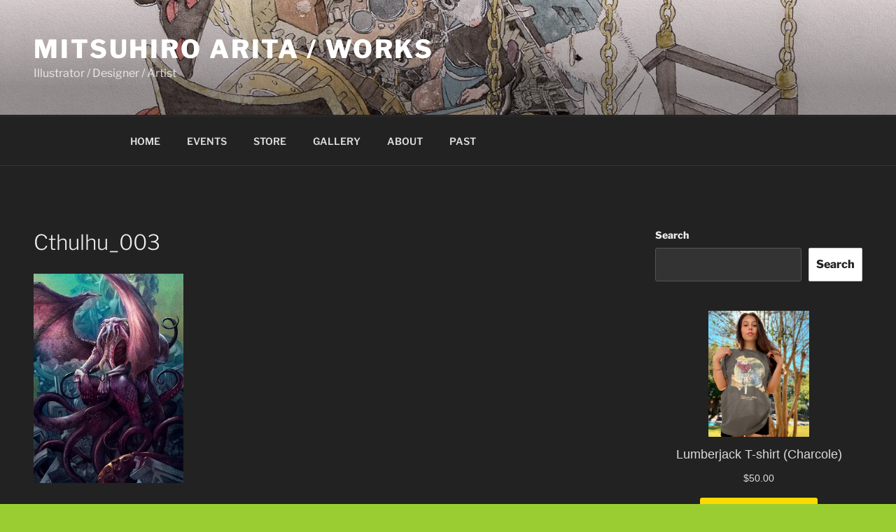

--- FILE ---
content_type: text/html; charset=utf-8
request_url: https://www.google.com/recaptcha/api2/aframe
body_size: 266
content:
<!DOCTYPE HTML><html><head><meta http-equiv="content-type" content="text/html; charset=UTF-8"></head><body><script nonce="gdVBCEIzCn_d5fy6V_s12g">/** Anti-fraud and anti-abuse applications only. See google.com/recaptcha */ try{var clients={'sodar':'https://pagead2.googlesyndication.com/pagead/sodar?'};window.addEventListener("message",function(a){try{if(a.source===window.parent){var b=JSON.parse(a.data);var c=clients[b['id']];if(c){var d=document.createElement('img');d.src=c+b['params']+'&rc='+(localStorage.getItem("rc::a")?sessionStorage.getItem("rc::b"):"");window.document.body.appendChild(d);sessionStorage.setItem("rc::e",parseInt(sessionStorage.getItem("rc::e")||0)+1);localStorage.setItem("rc::h",'1769898006171');}}}catch(b){}});window.parent.postMessage("_grecaptcha_ready", "*");}catch(b){}</script></body></html>

--- FILE ---
content_type: text/css
request_url: http://mitsuhiroarita.com/wp-content/themes/twentyseventeen-child/style.css?ver=20251202
body_size: 131
content:
/*
Theme Name:twentyseventeen_child
Template:twentyseventeen
*/

body {
  color: red;
  background-color: yellowgreen !important;
}